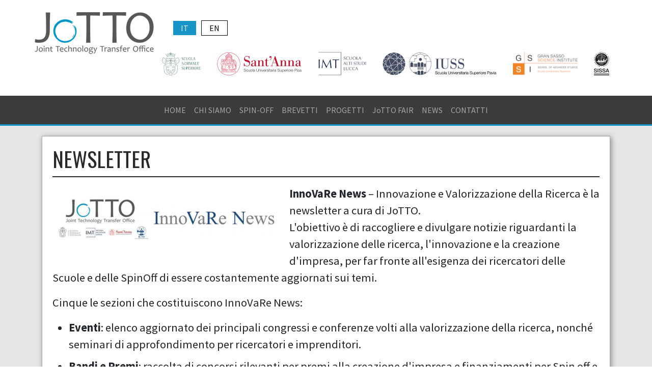

--- FILE ---
content_type: text/html
request_url: https://www.jointto.it/it/newsletter
body_size: 5640
content:
<!DOCTYPE html>
<html>
<head>
  <link href='https://fonts.googleapis.com/css?family=Oswald:400,300,700' rel='stylesheet' type='text/css'>
  <link href='https://fonts.googleapis.com/css?family=Source+Sans+Pro:400,400italic,300italic,200italic,200,300,600,600italic,700,700italic,900,900italic' rel='stylesheet' type='text/css'>
  <link href='https://fonts.googleapis.com/css?family=Roboto:400,100,100italic,300,300italic,400italic,500,500italic,700,700italic' rel='stylesheet' type='text/css'>
  <link href='https://fonts.googleapis.com/css?family=Montserrat:400,700' rel='stylesheet' type='text/css'>
  <link href="//maxcdn.bootstrapcdn.com/font-awesome/4.5.0/css/font-awesome.min.css" rel="stylesheet">
                                                                                        
  <meta name="viewport" content="width=device-width, initial-scale=1.0, maximum-scale=1.0, user-scalable=yes"/>
  <meta name="HandheldFriendly" content="true" />
  <meta name="apple-touch-fullscreen" content="YES" />
                                                                                        
  <meta http-equiv="Content-Type" content="text/html; charset=utf-8" />
<link rel="shortcut icon" href="/sites/default/files/jotto-jo.ico" type="image/vnd.microsoft.icon" />
<meta name="description" content="InnoVaRe News – Innovazione e Valorizzazione della Ricerca è la newsletter a cura di JoTTO. L&#039;obiettivo è di raccogliere e divulgare notizie riguardanti la valorizzazione delle ricerca, l&#039;innovazione e la creazione d&#039;impresa, per far fronte all&#039;esigenza dei ricercatori delle Scuole e delle SpinOff di essere costantemente aggiornati sui temi. Cinque le sezioni che costituiscono" />
<meta name="generator" content="Drupal 7 (http://drupal.org)" />
<link rel="canonical" href="https://www.jointto.it/it/newsletter" />
<link rel="shortlink" href="https://www.jointto.it/it/node/29" />
<meta property="og:site_name" content="TTO" />
<meta property="og:type" content="article" />
<meta property="og:title" content="NEWSLETTER" />
<meta property="og:url" content="https://www.jointto.it/it/newsletter" />
<meta property="og:description" content="InnoVaRe News – Innovazione e Valorizzazione della Ricerca è la newsletter a cura di JoTTO. L&#039;obiettivo è di raccogliere e divulgare notizie riguardanti la valorizzazione delle ricerca, l&#039;innovazione e la creazione d&#039;impresa, per far fronte all&#039;esigenza dei ricercatori delle Scuole e delle SpinOff di essere costantemente aggiornati sui temi. Cinque le sezioni che costituiscono InnoVaRe News: Eventi: elenco aggiornato dei principali congressi e conferenze volti alla valorizzazione della ricerca, nonché seminari di approfondimento per ricercatori e imprenditori." />
<meta property="og:updated_time" content="2022-11-04T07:58:11+01:00" />
<meta property="og:image" content="https://www.jointto.it/sites/default/files/header_0.jpg" />
<meta property="og:image:type" content="image/png" />
<meta name="twitter:card" content="summary" />
<meta name="twitter:url" content="https://www.jointto.it/it/newsletter" />
<meta name="twitter:title" content="NEWSLETTER" />
<meta name="twitter:description" content="InnoVaRe News – Innovazione e Valorizzazione della Ricerca è la newsletter a cura di JoTTO. L&#039;obiettivo è di raccogliere e divulgare notizie riguardanti la valorizzazione delle ricerca, l&#039;innovazione" />
<meta property="article:published_time" content="2016-02-03T13:15:37+01:00" />
<meta property="article:modified_time" content="2022-11-04T07:58:11+01:00" />
  <title>TTO | NEWSLETTER</title>
  <link type="text/css" rel="stylesheet" href="/sites/default/files/css/css_xE-rWrJf-fncB6ztZfd2huxqgxu4WO-qwma6Xer30m4.css" media="all" />
<link type="text/css" rel="stylesheet" href="/sites/default/files/css/css_0AzpjFmcLJTWFXWaT7RND3Mw-riHLLmaV8zzrgBg59k.css" media="all" />
<link type="text/css" rel="stylesheet" href="/sites/default/files/css/css_lYHJp3CiMXhN9QJL_pPjWYis2yiPeRgJwsKEeHV6lAM.css" media="all" />
<link type="text/css" rel="stylesheet" href="/sites/default/files/css/css_2J_X9qG1-_0wcQdhJREMSvm7ZSPRZDVe_CSKCu1Kp3c.css" media="all" />
  <script type="text/javascript" src="/sites/default/files/js/js_6UR8aB1w5-y_vdUUdWDWlX2QhWu_qIXlEGEV48YgV-c.js"></script>
<script type="text/javascript" src="/sites/default/files/js/js_iXkU7XwDYs0fPMQo2hV5RiYO5DLAH5qsxc7q67mcNcY.js"></script>
<script type="text/javascript" src="/sites/default/files/js/js_EohiU36fpSOlT5dp4sHnqRpnkAEVbsQEO_Skty5aTKk.js"></script>
<script type="text/javascript" src="/sites/default/files/js/js_BzITfWWVDszhlJBgjmAjBQm-psI90e4NL4PESPNJEUk.js"></script>
<script type="text/javascript">
<!--//--><![CDATA[//><!--
var _paq = _paq || [];(function(){var u=(("https:" == document.location.protocol) ? "https://medialab.sissa.it/analytics/" : "https://medialab.sissa.it/analytics/");_paq.push(["setSiteId", "47"]);_paq.push(["setTrackerUrl", u+"matomo.php"]);_paq.push(["setDoNotTrack", 1]);_paq.push(["trackPageView"]);_paq.push(["setIgnoreClasses", ["no-tracking","colorbox"]]);_paq.push(["enableLinkTracking"]);var d=document,g=d.createElement("script"),s=d.getElementsByTagName("script")[0];g.type="text/javascript";g.defer=true;g.async=true;g.src="https://www.jointto.it/sites/default/files/matomo/matomo.js?squy2s";s.parentNode.insertBefore(g,s);})();
//--><!]]>
</script>
<script type="text/javascript" src="/sites/default/files/js/js_udGA2ui-3DVFY3mHdatUF1wQvCDfuavVVsBnMdlUjUo.js"></script>
<script type="text/javascript">
<!--//--><![CDATA[//><!--
jQuery.extend(Drupal.settings, {"basePath":"\/","pathPrefix":"it\/","setHasJsCookie":0,"ajaxPageState":{"theme":"tto","theme_token":"RdfLPc-FGIrPWCLuap_nWBoMdHytg8JPRvGWFOn4_M8","js":{"sites\/all\/modules\/contrib\/jquery_update\/replace\/jquery\/2.2\/jquery.min.js":1,"misc\/jquery-extend-3.4.0.js":1,"misc\/jquery-html-prefilter-3.5.0-backport.js":1,"misc\/jquery.once.js":1,"misc\/drupal.js":1,"sites\/all\/modules\/contrib\/jquery_update\/js\/jquery_browser.js":1,"sites\/all\/modules\/contrib\/jquery_update\/replace\/ui\/ui\/minified\/jquery.ui.effect.min.js":1,"misc\/form-single-submit.js":1,"sites\/all\/modules\/contrib\/entityreference\/js\/entityreference.js":1,"sites\/all\/modules\/contrib\/back_to_top\/js\/back_to_top.js":1,"public:\/\/languages\/it_Awycruy6gvUdSiQpQ38ttvQP00ipUsN0pa0sac5CLS8.js":1,"sites\/all\/libraries\/colorbox\/jquery.colorbox-min.js":1,"sites\/all\/libraries\/DOMPurify\/purify.min.js":1,"sites\/all\/modules\/contrib\/colorbox\/js\/colorbox.js":1,"sites\/all\/modules\/contrib\/colorbox\/styles\/default\/colorbox_style.js":1,"sites\/all\/modules\/contrib\/matomo\/matomo.js":1,"0":1,"sites\/all\/themes\/minisiti_base\/js\/minisiti.behaviors.js":1,"sites\/all\/themes\/minisiti_base\/js\/bootstrap.js":1,"sites\/all\/themes\/minisiti_base\/js\/jquery.flexslider.js":1,"sites\/all\/themes\/minisiti_base\/js\/plugins-scroll.js":1,"sites\/all\/themes\/tto\/js\/tto.behaviors.js":1,"sites\/all\/themes\/tto\/js\/colorbox-responsive.js":1,"sites\/all\/themes\/tto\/js\/patents.js":1},"css":{"modules\/system\/system.base.css":1,"modules\/system\/system.menus.css":1,"modules\/system\/system.messages.css":1,"modules\/system\/system.theme.css":1,"modules\/comment\/comment.css":1,"modules\/field\/theme\/field.css":1,"modules\/node\/node.css":1,"modules\/search\/search.css":1,"modules\/user\/user.css":1,"sites\/all\/modules\/contrib\/views\/css\/views.css":1,"sites\/all\/modules\/contrib\/back_to_top\/css\/back_to_top.css":1,"sites\/all\/modules\/contrib\/colorbox\/styles\/default\/colorbox_style.css":1,"sites\/all\/modules\/contrib\/ctools\/css\/ctools.css":1,"modules\/locale\/locale.css":1,"sites\/all\/modules\/social_media_links\/social_media_links.css":1,"themes\/stark\/layout.css":1,"sites\/all\/themes\/tto\/css\/style.css":1,"sites\/all\/themes\/minisiti_base\/css\/animate.compat.css":1,"sites\/all\/themes\/minisiti_base\/css\/bootstrap.css":1,"sites\/all\/themes\/minisiti_base\/css\/flexslider.css":1,"sites\/all\/themes\/minisiti_base\/css\/font-awesome.css":1,"sites\/all\/themes\/minisiti_base\/css\/jquery.bxslider.css":1,"sites\/all\/themes\/minisiti_base\/css\/magnific-popup.css":1,"sites\/all\/themes\/minisiti_base\/css\/owl.carousel.css":1,"sites\/all\/themes\/minisiti_base\/css\/owl.theme.css":1,"sites\/all\/themes\/tto\/css\/settings.css":1,"sites\/all\/themes\/minisiti_base\/css\/YTPlayer.css":1,"sites\/all\/themes\/minisiti_base\/css\/temporary-minisite.css":1,"sites\/all\/themes\/tto\/css\/temporary.css":1,"sites\/all\/themes\/tto\/css\/sharelink.css":1,"sites\/all\/themes\/tto\/css\/header.css":1,"sites\/all\/themes\/tto\/css\/cards.css":1,"sites\/all\/themes\/tto\/css\/facet.css":1,"sites\/all\/themes\/tto\/css\/colorbox-custom.css":1,"sites\/all\/themes\/tto\/css\/mdlb.css":1}},"colorbox":{"opacity":"0.85","current":"{current} of {total}","previous":"\u00ab Prev","next":"Next \u00bb","close":"Close","maxWidth":"98%","maxHeight":"98%","fixed":true,"mobiledetect":true,"mobiledevicewidth":"300px","file_public_path":"\/sites\/default\/files","specificPagesDefaultValue":"admin*\nimagebrowser*\nimg_assist*\nimce*\nnode\/add\/*\nnode\/*\/edit\nprint\/*\nprintpdf\/*\nsystem\/ajax\nsystem\/ajax\/*"},"back_to_top":{"back_to_top_button_trigger":100,"back_to_top_button_text":"Back to top","#attached":{"library":[["system","ui"]]}},"urlIsAjaxTrusted":{"\/it\/search":true},"matomo":{"trackMailto":1,"trackColorbox":1}});
//--><!]]>
</script>
</head>
<body class="minisiti html not-front not-logged-in no-sidebars page-node page-node- page-node-29 node-type-page i18n-it">
<div class="container-xl my-4">
  <div class="d-flex justify-content-center">  
    <div class="mx-lg-auto text-center">

            <a href="/it" title="Home" rel="home" class="site-logo">
      <img src="/sites/all/themes/tto/logo.png" alt="Home"/>
      </a>
      
    </div>

    <div class="d-none d-xl-block headerRight">
  <div class="d-flex">
    <div class="block block-locale">
        <div>
    <ul class="language-switcher-locale-url"><li class="it first active"><a href="/it/newsletter" class="language-link active" xml:lang="it">IT</a></li>
<li class="en last"><a href="/en/newsletter" class="language-link" xml:lang="en">EN</a></li>
</ul>  </div>
</div>
<!-- XXX:search -->
  </div>

  <!-- Medialab: loghi istituzionali -->
        
  <div class="d-xl-flex">
  <div class="p-3"><a href="https://www.sns.it/" alt="Scuola Normale Superiore"><img src="/sites/all/themes/tto/images/sns-top.png"></a></div>  
  <div class="p-3"><a href="https://www.santannapisa.it/" alt="Sant'Anna"><img src="/sites/all/themes/tto/images/sant_anna-top.png"></a></div>
  <div class="p-3"><a href="https://www.imtlucca.it/" alt="IMT"><img src="/sites/all/themes/tto/images/imt-top.png"></a></div>
  <div class="p-3"><a href="https://www.iusspavia.it/" alt="IUSS"><img src="/sites/all/themes/tto/images/iuss-top.png"></a></div>
  <div class="p-3"><a href="https://www.gssi.it/" alt="GSSI"><img height="45" src="/sites/all/themes/tto/images/gssi-top.png" ></a></div>
  <div class="p-3"><a href="https://www.sissa.it/" alt="SISSA"><img height="46" src="/sites/all/themes/tto/images/sissa-top.png"></a></div>
  </div>

</div>
  </div>
</div>

<nav class="navbar navbar-expand-xl navbar-dark bg-dark">
  <div class="container-xl">
    <!--
         data-bs-toggle= what is going to toggle (we will toggle something with the class of collapse)
         data-bs-target= which collapsable section we want to target (this is an id given to a list)
         aria-* are for the benefit of screen readers

         aria-controls - says what the button controls;
         aria-expanded - when 'false', what it controlls is not expanded;
    -->
    <button class="navbar-toggler" type="button"
            data-bs-toggle="collapse"
            data-bs-target="#main-nav"
            aria-controls="main-nav"
            aria-expanded="false"
            aria-label="Toggle navigation"><span class="navbar-toggler-icon"></span></button>

    <div class="d-block d-xl-none language-mobile">
    <ul class="language-switcher-locale-url"><li class="it first active"><a href="/it/newsletter" class="language-link active" xml:lang="it">IT</a></li>
<li class="en last"><a href="/en/newsletter" class="language-link" xml:lang="en">EN</a></li>
</ul>    </div>
    <div class="collapse navbar-collapse justify-content-center align-center" id="main-nav">
                      <ul class="navbar-nav"><li class="menu-219 first"><a href="/it" class="nav-item nav-link">HOME</a></li>
<li class="menu-996"><a href="/it/chi-siamo" class="nav-item nav-link">CHI SIAMO</a></li>
<li class="menu-1261"><a href="/it/spin-off-tmp" class="nav-item nav-link">SPIN-OFF</a></li>
<li class="menu-1263"><a href="/it/brevetti-tmp" class="nav-item nav-link">BREVETTI</a></li>
<li class="menu-1238"><a href="/it/projects" class="nav-item nav-link">PROGETTI</a></li>
<li class="menu-995"><a href="/it/jotto-fair" class="nav-item nav-link">JoTTO FAIR</a></li>
<li class="menu-1237"><a href="/it/news" class="nav-item nav-link">NEWS</a></li>
<li class="menu-1257 last"><a href="/it/contatti-di-jotto" class="nav-item nav-link">CONTATTI</a></li>
</ul>                    <div class="d-block d-xl-none search-mobile">
           <form action="/it/search" method="get" id="views-exposed-form-search-global-search-page" accept-charset="UTF-8"><div><div class="views-exposed-form">
  <div class="views-exposed-widgets clearfix">
          <div id="edit-search-api-views-fulltext-wrapper" class="views-exposed-widget views-widget-filter-search_api_views_fulltext">
                  <label for="edit-search-api-views-fulltext">
            Fulltext search          </label>
                        <div class="views-widget">
          <div class="form-item form-type-textfield form-item-search-api-views-fulltext">
 <input type="text" id="edit-search-api-views-fulltext" name="search_api_views_fulltext" value="" size="30" maxlength="128" class="form-text" />
</div>
        </div>
              </div>
                    <div class="views-exposed-widget views-submit-button">
      <input type="submit" id="edit-submit-search" value="." class="form-submit" />    </div>
      </div>
</div>
</div></form>          </div>
    </div>
  </div>
</nav>

<div class="page">
  <div class="main">
   <!--   -->
                            <div class="container-lg">
        <div>
    <div class="block block-system">
        <div>
    <!-- This contents should also work for the JOTTO Fair Page -->
    
<article class="">
    <!-- <b>THIS PART OF THE PAGE IS IN DEVELOPMENT</b> -->
    <header class="title-section" >
                 
		<h1>NEWSLETTER</h1>
		
    </header>

    <div class="article-box mimi">

            <div class="clearfix">
                  
	    	        
                <div class="images-box ">
		    <div class="field field-name-field-image field-type-image field-label-hidden">
    <div class="field-items">
          <div class="field-item even"><img typeof="foaf:Image" src="/sites/default/files/styles/dettaglio/public/header_0.jpg?itok=CJN3BwEs" width="900" height="214" alt="" /></div>
      </div>
</div>		</div>
            
	    		<div class="field field-name-body field-type-text-with-summary field-label-hidden">
    <div class="field-items">
          <div class="field-item even" property="content:encoded"><p><strong>InnoVaRe News</strong> – Innovazione e Valorizzazione della Ricerca è la newsletter a cura di JoTTO.<br />
L'obiettivo è di raccogliere e divulgare notizie riguardanti la valorizzazione delle ricerca, l'innovazione e la creazione d'impresa, per far fronte all'esigenza dei ricercatori delle Scuole e delle SpinOff di essere costantemente aggiornati sui temi.</p>
<p>Cinque le sezioni che costituiscono InnoVaRe News:</p>
<ul>
<li><strong>Eventi</strong>: elenco aggiornato dei principali congressi e conferenze volti alla valorizzazione della ricerca, nonché seminari di approfondimento per ricercatori e imprenditori.</li>
<li><strong>Bandi e Premi</strong>: raccolta di concorsi rilevanti per premi alla creazione d'impresa e finanziamenti per Spin off e StartUp innovative.</li>
<li><strong>JoTTO @ : </strong>raccolta di eventi cui ha partecipato l'ufficio JoTTO, su trasferimento tecnologico, innovazione, valorizzazione della ricerca, creazione d'impresa, finanziamenti e incontri con le imprese.</li>
<li><strong>Aggiornamenti Normativi</strong>: notizie aggiornate riguardo le principali normative in ambito politiche innovative e imprese Startup.</li>
<li><strong>Selected by JoTTO​</strong>: approfondimenti di vario tipo riguardanti trasferimento tecnologico, innovazione, valorizzazione della ricerca e creazione d'impresa</li>
</ul>
<p>Per <strong>iscriversi alla newsletter</strong> è sufficiente inserire i propri dati in questo <a href="https://docs.google.com/forms/d/1gpqkrTXQXulI0n0wHzHwPm8OG8RCel4Xq8ANP1IiB1Y/viewform" target="_blank">modulo</a>.</p>
</div>
      </div>
</div>	    
	</div>
		<hr>
    

        
    
             
    
         
    			    
    </div>
          
     
                  
        
</article>

  </div>
</div>
  </div>
    </div>
      </div>
</div>


<footer>
  <div class="container">
      <div>
      <div class="block block-block newsletter-block">
        <div>
    <div class="newsletter">
<div class="mail"><img alt="" src="/sites/default/files/mail-innovare.png" /></div>
<div class="innovare">
<h1><a href="/it/newsletter"><img alt="" src="/sites/default/files/newsletter.jpg" /></a></h1>
<h4><a href="/it/newsletter"><span style="color:#1795c8;">Iscriviti alla newsletter</span></a></h4>
</div>
</div>
<hr />
  </div>
</div>
<div class="block block-block">
        <div>
    <div class="d-md-flex justify-content-center">
<div class="d-sm-flex justify-content-center">
<div class="p-3 text-center"><a href="http://www.santannapisa.it/"><img alt="" src="/sites/all/themes/tto/images/sant_anna-bottom.png" /></a></div>
<div class="p-3 text-center"><a href="http://www.sns.it/"><img alt="" src="/sites/all/themes/tto/images/sns-bottom.png" /></a></div>
<div class="p-3 text-center"><a href="https://www.imtlucca.it/it"><img alt="" src="/sites/all/themes/tto/images/imt-bottom.png" /></a></div>
</div>
<div class="d-sm-flex justify-content-center">
<div class="p-3 text-center"><a href="http://www.iusspavia.it"><img alt="" src="/sites/all/themes/tto/images/iuss-bottom.png" /></a></div>
<div class="p-3 text-center"><a href="https://www.gssi.it"><img alt="" src="/sites/all/themes/tto/images/gssi-bottom.png" /></a></div>
<div class="p-3 text-center"><a href="https://www.sissa.it"><img alt="" src="/sites/all/themes/tto/images/sissa-bottom.png" /></a></div>
</div>
</div>
<p> </p>
  </div>
</div>
<div class="block block-social-media-links">
        <div>
    <ul class="social-media-links platforms inline horizontal"><li  class="facebook first"><a href="https://www.facebook.com/Jointto.it/" title="Facebook"><img src="/sites/all/modules/social_media_links/libraries/elegantthemes/PNG/facebook.png" alt="Facebook icon" /></a></li><li  class="twitter"><a href="http://www.twitter.com/JOINTTO_IT" title="Twitter"><img src="/sites/all/modules/social_media_links/libraries/elegantthemes/PNG/twitter.png" alt="Twitter icon" /></a></li><li  class="youtube_channel last"><a href="http://www.youtube.com/channel/UC1OBbQ_SKjASWD-6tH2RQQg" title="Youtube (Channel)"><img src="/sites/all/modules/social_media_links/libraries/elegantthemes/PNG/youtube.png" alt="Youtube (Channel) icon" /></a></li></ul>  </div>
</div>
<div class="block block-block">
        <div>
    
  </div>
</div>
<div class="block block-block">
        <div>
    <div class="d-flex justify-content-center">
<ul class="list-group list-group-horizontal-lg">
<li class="list-group-item"><a href="/it/politica-dei-cookie">Politica dei Cookie</a></li>
<li class="list-group-item"><a href="https://www.sissa.it/it/privacy" target="_blank">Privacy</a></li>
</ul>
</div>
<p> </p>
  </div>
</div>
    </div>
  </div>
</footer>
</body>
</html>
